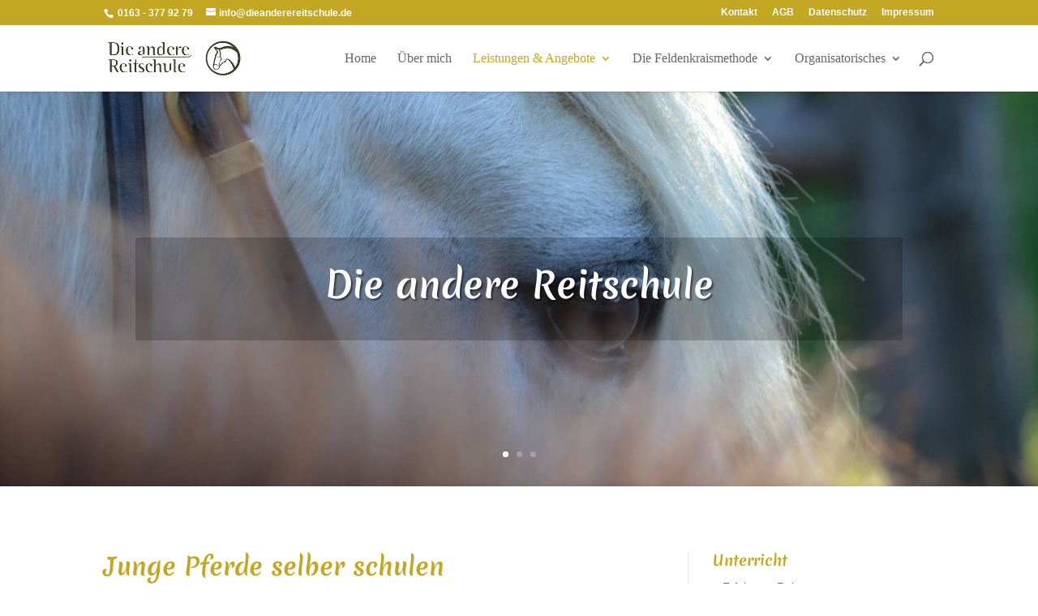

--- FILE ---
content_type: text/css; charset=utf-8
request_url: https://www.dieanderereitschule.de/wp-content/cache/busting/1/sccss.css
body_size: 1297
content:
/* Contactform 7 DIVI Style */

/* Kontakt Form Divi Style */

   p label,   
   span.wpcf7-list-item-label,
   span.wpcf7-list-item-label a
   {color: #ccc; 
   }

   .wpcf7-response-output,
   span.wpcf7-list-item-label a
   {color: #fff;
   text-decoration: underline;
   }
   .wpcf7-form-control {margin-bottom: 5px !important;
   }

    .wpcf7-text, .wpcf7-textarea, .wpcf7-captchar {
    background-color: #fff !important;
    border: none !important;
    width: 100% !important;
    -moz-border-radius: 0 !important;
    -webkit-border-radius: 0 !important;
    border-radius: 0 !important;
    font-size: 14px;
    color: #999 !important;
    padding: 16px !important;
    -moz-box-sizing: border-box;
    -webkit-box-sizing: border-box;
    box-sizing: border-box;
    }

    .wpcf7-submit {
    color: #fff !important;
    margin: 8px auto 0;
    cursor: pointer;
    font-size: 20px;
    font-weight: 500;
    -moz-border-radius: 3px;
    -webkit-border-radius: 3px;
    border-radius: 3px;
    padding: 6px 20px;
    line-height: 1.7em;
    background: transparent;
    border: 2px solid;
    -webkit-font-smoothing: antialiased;
    -moz-osx-font-smoothing: grayscale;
    -moz-transition: all 0.2s;
    -webkit-transition: all 0.2s;
    transition: all 0.2s;
    }

.wpcf7-submit:hover { 
    background-color: #eee; 
    color: #c3a723 !important;
    border-color:#c3a723; 
    padding: 6px 20px !important; 
    }

/* Header */

h1,
#main-footer .footer-widget h4, div.et_pb_slide h2,
.et_pb_text > blockquote > h2,
h4.widgettitle {
  font-family: 'Merienda One', cursive; 
  color: #C3A723;
  line-height: 1.3;
}

div.et_pb_slide h2 {
  text-shadow: 2px 2px 2px rgba(0, 0, 0, 0.53); }


/* Navi */

#top-menu li {
 font-family: 'Merienda', cursive; 
  display: inline-block;
    padding-right: 22px;
    font-size: 16px;
  font-weight: 400;
}

#top-menu li li a {
    width: 250px;
    padding: 8px 6px;
    line-height: 1.7;
}

nav li ul {
    width: 279px !important;
}

#top-menu li.current-menu-item > a, 
.bottom-nav li.current-menu-item > a, 
#top-menu li.current-menu-ancestor > a {
    color: #C3A723;
}

/* Footer &amp; Sidebar Navi Mail und Phone Symbole */

/* List Bulltes Sidebar und Footer */
#menu-item-247 ::before,
#menu-item-248 ::before,
#menu-item-249 ::before,
#menu-item-250 ::before,
#menu-item-251 ::before,
#menu-item-267 ::before,
#menu-item-268 ::before,
#menu-item-269 ::before,
#menu-item-270 ::before,
#menu-item-271 ::before,
#menu-item-272 ::before,
#menu-item-273 ::before,
#menu-item-274 ::before,
#menu-item-275 ::before,
#menu-item-276 ::before,
#menu-item-277 ::before,
#menu-item-278 ::before,
#menu-item-279 ::before,
#menu-item-516 ::before,
#menu-item-517 ::before
{
content: "» ";
  color: red;
}

/* Stallordnung Liste Einzug */
#left-area ol, .entry-content ol, .comment-content ol, body.et-pb-preview #main-content .container ol {
    padding: 0 0 23px 40px !important; 
    line-height: 20px;
    list-style-position: outside;
    list-style-type: decimal;
}

/* Footer */
#footer-widgets .footer-widget li::before
{
content: "» " !important;
  color: red !important;
  border: none !important;
  top: 0 !important;
}

.mail::before {
   content: "✉"; 
    font-family: 'ETmodules';
    font-style: normal;
    font-weight: normal;
    text-decoration: inherit;
    color: #ccc;
    font-size: 20px;
    padding-right: 0.5em;
    top: 4px;
    left: 0;
  position: relative;
}

.phone::before {
  /* content: ""; */
  content:"";
position:relative;
     font-style: normal;
    font-weight: normal;
    text-decoration: inherit;
    color: #ccc;
    font-size: 20px;
    padding-right: 0.5em;
    top: 4px;
    left: 0;
  font-family: 'ETmodules';
}

.footer-widget h4 {
  border-bottom: 1px solid #fff !important;
    margin-bottom: 20px;
}


/* merienda-one-regular - latin */
@font-face {font-display:swap;
  font-family: 'Merienda One';
  font-style: normal;
  font-weight: 400;
  src: url('https://www.dieanderereitschule.de/wp-content/themes/divi-master/fonts/merienda-one-v16-latin-regular.eot'); /* IE9 Compat Modes */
  src: local(''),
       url('https://www.dieanderereitschule.de/wp-content/themes/divi-master/fonts/merienda-one-v16-latin-regular.eot?#iefix') format('embedded-opentype'), /* IE6-IE8 */
       url('https://www.dieanderereitschule.de/wp-content/themes/divi-master/fonts/merienda-one-v16-latin-regular.woff2') format('woff2'), /* Super Modern Browsers */
       url('https://www.dieanderereitschule.de/wp-content/themes/divi-master/fonts/merienda-one-v16-latin-regular.woff') format('woff'), /* Modern Browsers */
       url('https://www.dieanderereitschule.de/wp-content/themes/divi-master/fonts/merienda-one-v16-latin-regular.ttf') format('truetype'), /* Safari, Android, iOS */
       url('https://www.dieanderereitschule.de/wp-content/themes/divi-master/fonts/merienda-one-v16-latin-regular.svg#MeriendaOne') format('svg'); /* Legacy iOS */
}
